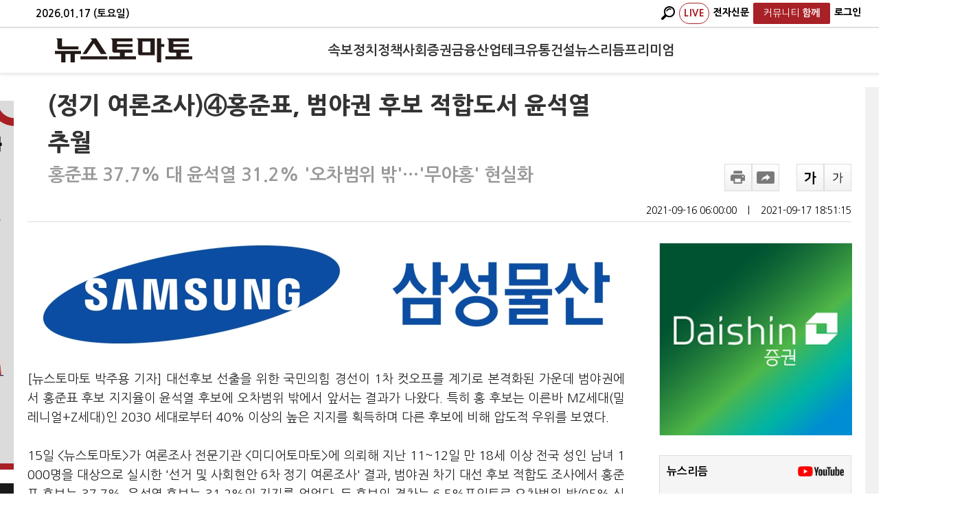

--- FILE ---
content_type: text/html; charset=utf-8
request_url: https://www.google.com/recaptcha/api2/aframe
body_size: 268
content:
<!DOCTYPE HTML><html><head><meta http-equiv="content-type" content="text/html; charset=UTF-8"></head><body><script nonce="4qZKC1wcj9SoK5GirbCaWg">/** Anti-fraud and anti-abuse applications only. See google.com/recaptcha */ try{var clients={'sodar':'https://pagead2.googlesyndication.com/pagead/sodar?'};window.addEventListener("message",function(a){try{if(a.source===window.parent){var b=JSON.parse(a.data);var c=clients[b['id']];if(c){var d=document.createElement('img');d.src=c+b['params']+'&rc='+(localStorage.getItem("rc::a")?sessionStorage.getItem("rc::b"):"");window.document.body.appendChild(d);sessionStorage.setItem("rc::e",parseInt(sessionStorage.getItem("rc::e")||0)+1);localStorage.setItem("rc::h",'1768643570622');}}}catch(b){}});window.parent.postMessage("_grecaptcha_ready", "*");}catch(b){}</script></body></html>